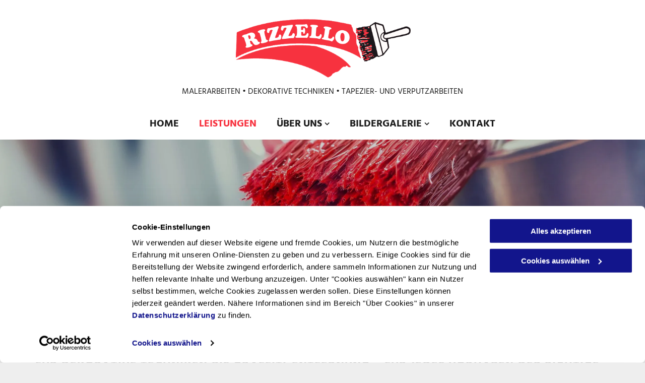

--- FILE ---
content_type: text/html;charset=utf-8
request_url: https://www.rizzello-maler.ch/leistungen-malerarbeiten-verputz
body_size: 17635
content:
<!doctype html >
<html xmlns="http://www.w3.org/1999/xhtml" lang="de"
      class="">
<head>
    <meta charset="utf-8">
    




































<script type="text/javascript">
    window._currentDevice = 'desktop';
    window.Parameters = window.Parameters || {
        HomeUrl: 'https://www.rizzello-maler.ch/',
        AccountUUID: 'a1a63c7eab9e45a084018b1f9899c82f',
        SystemID: 'EU_PRODUCTION',
        SiteAlias: '5dc2cb9a22154006bd293a5de076c032',
        SiteType: atob('RFVEQU9ORQ=='),
        PublicationDate: 'Wed Aug 30 05:53:45 UTC 2023',
        ExternalUid: '200566210',
        IsSiteMultilingual: false,
        InitialPostAlias: '',
        InitialPostPageUuid: '',
        InitialDynamicItem: '',
        DynamicPageInfo: {
            isDynamicPage: false,
            base64JsonRowData: 'null',
        },
        InitialPageAlias: 'leistungen-malerarbeiten-verputz',
        InitialPageUuid: '726fa87602304209b0ba07254b54d977',
        InitialPageId: '28514838',
        InitialEncodedPageAlias: 'bGVpc3R1bmdlbi1tYWxlcmFyYmVpdGVuLXZlcnB1dHo=',
        InitialHeaderUuid: '980c96e03e2f4a56a3ca5871421e63bd',
        CurrentPageUrl: '',
        IsCurrentHomePage: false,
        AllowAjax: false,
        AfterAjaxCommand: null,
        HomeLinkText: 'Back To Home',
        UseGalleryModule: false,
        CurrentThemeName: 'Layout Theme',
        ThemeVersion: '10320',
        DefaultPageAlias: '',
        RemoveDID: true,
        WidgetStyleID: null,
        IsHeaderFixed: false,
        IsHeaderSkinny: false,
        IsBfs: true,
        StorePageAlias: 'null',
        StorePagesUrls: 'e30=',
        IsNewStore: 'false',
        StorePath: '',
        StoreId: 'null',
        StoreVersion: 0,
        StoreBaseUrl: '',
        StoreCleanUrl: true,
        StoreDisableScrolling: true,
        IsStoreSuspended: false,
        HasCustomDomain: true,
        SimpleSite: false,
        showCookieNotification: false,
        cookiesNotificationMarkup: 'null',
        translatedPageUrl: '',
        isFastMigrationSite: false,
        sidebarPosition: 'NA',
        currentLanguage: 'de',
        currentLocale: 'de',
        NavItems: '{}',
        errors: {
            general: 'There was an error connecting to the page.<br/> Make sure you are not offline.',
            password: 'Incorrect name/password combination',
            tryAgain: 'Try again'
        },
        NavigationAreaParams: {
            ShowBackToHomeOnInnerPages: true,
            NavbarSize: -1,
            NavbarLiveHomePage: 'https://www.rizzello-maler.ch/',
            BlockContainerSelector: '.dmBody',
            NavbarSelector: '#dmNav:has(a)',
            SubNavbarSelector: '#subnav_main'
        },
        hasCustomCode: true,
        planID: '1710',
        customTemplateId: 'null',
        siteTemplateId: 'null',
        productId: 'DM_DIRECT',
        disableTracking: false,
        pageType: 'FROM_SCRATCH',
        isRuntimeServer: true,
        isInEditor: false,
        hasNativeStore: false,
        defaultLang: 'de',
        hamburgerMigration: null,
        isFlexSite: false
    };

    window.Parameters.LayoutID = {};
    window.Parameters.LayoutID[window._currentDevice] = 6;
    window.Parameters.LayoutVariationID = {};
    window.Parameters.LayoutVariationID[window._currentDevice] = 5;
</script>





















<!-- Injecting site-wide to the head -->




<!-- End Injecting site-wide to the head -->

<!-- Inject secured cdn script -->


<!-- ========= Meta Tags ========= -->
<!-- PWA settings -->
<script>
    function toHash(str) {
        var hash = 5381, i = str.length;
        while (i) {
            hash = hash * 33 ^ str.charCodeAt(--i)
        }
        return hash >>> 0
    }
</script>
<script>
    (function (global) {
    //const cacheKey = global.cacheKey;
    const isOffline = 'onLine' in navigator && navigator.onLine === false;
    const hasServiceWorkerSupport = 'serviceWorker' in navigator;
    if (isOffline) {
        console.log('offline mode');
    }
    if (!hasServiceWorkerSupport) {
        console.log('service worker is not supported');
    }
    if (hasServiceWorkerSupport && !isOffline) {
        window.addEventListener('load', function () {
            const serviceWorkerPath = '/runtime-service-worker.js?v=3';
            navigator.serviceWorker
                .register(serviceWorkerPath, { scope: './' })
                .then(
                    function (registration) {
                        // Registration was successful
                        console.log(
                            'ServiceWorker registration successful with scope: ',
                            registration.scope
                        );
                    },
                    function (err) {
                        // registration failed :(
                        console.log('ServiceWorker registration failed: ', err);
                    }
                )
                .catch(function (err) {
                    console.log(err);
                });
        });

        // helper function to refresh the page
        var refreshPage = (function () {
            var refreshing;
            return function () {
                if (refreshing) return;
                // prevent multiple refreshes
                var refreshkey = 'refreshed' + location.href;
                var prevRefresh = localStorage.getItem(refreshkey);
                if (prevRefresh) {
                    localStorage.removeItem(refreshkey);
                    if (Date.now() - prevRefresh < 30000) {
                        return; // dont go into a refresh loop
                    }
                }
                refreshing = true;
                localStorage.setItem(refreshkey, Date.now());
                console.log('refereshing page');
                window.location.reload();
            };
        })();

        function messageServiceWorker(data) {
            return new Promise(function (resolve, reject) {
                if (navigator.serviceWorker.controller) {
                    var worker = navigator.serviceWorker.controller;
                    var messageChannel = new MessageChannel();
                    messageChannel.port1.onmessage = replyHandler;
                    worker.postMessage(data, [messageChannel.port2]);
                    function replyHandler(event) {
                        resolve(event.data);
                    }
                } else {
                    resolve();
                }
            });
        }
    }
})(window);
</script>
<!-- Add manifest -->
<!-- End PWA settings -->



<link rel="canonical" href="https://www.rizzello-maler.ch/leistungen-malerarbeiten-verputz">

<meta id="view" name="viewport" content="initial-scale=1, minimum-scale=1, maximum-scale=5, viewport-fit=cover">
<meta name="apple-mobile-web-app-capable" content="yes">

<!--Add favorites icons-->

<link rel="icon" type="image/x-icon" href="https://de.cdn-website.com/5dc2cb9a22154006bd293a5de076c032/site_favicon_16_1689072870751.ico"/>

<!-- End favorite icons -->
<link rel="preconnect" href="https://le-de.cdn-website.com/"/>



<!-- render the required CSS and JS in the head section -->
<script id='d-js-dmapi'>
    window.SystemID = 'EU_PRODUCTION';

    if (!window.dmAPI) {
        window.dmAPI = {
            registerExternalRuntimeComponent: function () {
            },
            getCurrentDeviceType: function () {
                return window._currentDevice;
            },
            runOnReady: (ns, fn) => {
                const safeFn = dmAPI.toSafeFn(fn);
                ns = ns || 'global_' + Math.random().toString(36).slice(2, 11);
                const eventName = 'afterAjax.' + ns;

                if (document.readyState === 'complete') {
                    $.DM.events.off(eventName).on(eventName, safeFn);
                    setTimeout(function () {
                        safeFn({
                            isAjax: false,
                        });
                    }, 0);
                } else {
                    window?.waitForDeferred?.('dmAjax', () => {
                        $.DM.events.off(eventName).on(eventName, safeFn);
                        safeFn({
                            isAjax: false,
                        });
                    });
                }
            },
            toSafeFn: (fn) => {
                if (fn?.safe) {
                    return fn;
                }
                const safeFn = function (...args) {
                    try {
                        return fn?.apply(null, args);
                    } catch (e) {
                        console.log('function failed ' + e.message);
                    }
                };
                safeFn.safe = true;
                return safeFn;
            }
        };
    }

    if (!window.requestIdleCallback) {
        window.requestIdleCallback = function (fn) {
            setTimeout(fn, 0);
        }
    }
</script>

<!-- loadCSS function header.jsp-->






<script id="d-js-load-css">
/**
 * There are a few <link> tags with CSS resource in them that are preloaded in the page
 * in each of those there is a "onload" handler which invokes the loadCSS callback
 * defined here.
 * We are monitoring 3 main CSS files - the runtime, the global and the page.
 * When each load we check to see if we can append them all in a batch. If threre
 * is no page css (which may happen on inner pages) then we do not wait for it
 */
(function () {
  let cssLinks = {};
  function loadCssLink(link) {
    link.onload = null;
    link.rel = "stylesheet";
    link.type = "text/css";
  }
  
    function checkCss() {
      const pageCssLink = document.querySelector("[id*='CssLink']");
      const widgetCssLink = document.querySelector("[id*='widgetCSS']");

        if (cssLinks && cssLinks.runtime && cssLinks.global && (!pageCssLink || cssLinks.page) && (!widgetCssLink || cssLinks.widget)) {
            const storedRuntimeCssLink = cssLinks.runtime;
            const storedPageCssLink = cssLinks.page;
            const storedGlobalCssLink = cssLinks.global;
            const storedWidgetCssLink = cssLinks.widget;

            storedGlobalCssLink.disabled = true;
            loadCssLink(storedGlobalCssLink);

            if (storedPageCssLink) {
                storedPageCssLink.disabled = true;
                loadCssLink(storedPageCssLink);
            }

            if(storedWidgetCssLink) {
                storedWidgetCssLink.disabled = true;
                loadCssLink(storedWidgetCssLink);
            }

            storedRuntimeCssLink.disabled = true;
            loadCssLink(storedRuntimeCssLink);

            requestAnimationFrame(() => {
                setTimeout(() => {
                    storedRuntimeCssLink.disabled = false;
                    storedGlobalCssLink.disabled = false;
                    if (storedPageCssLink) {
                      storedPageCssLink.disabled = false;
                    }
                    if (storedWidgetCssLink) {
                      storedWidgetCssLink.disabled = false;
                    }
                    // (SUP-4179) Clear the accumulated cssLinks only when we're
                    // sure that the document has finished loading and the document 
                    // has been parsed.
                    if(document.readyState === 'interactive') {
                      cssLinks = null;
                    }
                }, 0);
            });
        }
    }
  

  function loadCSS(link) {
    try {
      var urlParams = new URLSearchParams(window.location.search);
      var noCSS = !!urlParams.get("nocss");
      var cssTimeout = urlParams.get("cssTimeout") || 0;

      if (noCSS) {
        return;
      }
      if (link.href && link.href.includes("d-css-runtime")) {
        cssLinks.runtime = link;
        checkCss();
      } else if (link.id === "siteGlobalCss") {
        cssLinks.global = link;
        checkCss();
      } 
      
      else if (link.id && link.id.includes("CssLink")) {
        cssLinks.page = link;
        checkCss();
      } else if (link.id && link.id.includes("widgetCSS")) {
        cssLinks.widget = link;
        checkCss();
      }
      
      else {
        requestIdleCallback(function () {
          window.setTimeout(function () {
            loadCssLink(link);
          }, parseInt(cssTimeout, 10));
        });
      }
    } catch (e) {
      throw e
    }
  }
  window.loadCSS = window.loadCSS || loadCSS;
})();
</script>



<script data-role="deferred-init" type="text/javascript">
    /* usage: window.getDeferred(<deferred name>).resolve() or window.getDeferred(<deferred name>).promise.then(...)*/
    function Def() {
        this.promise = new Promise((function (a, b) {
            this.resolve = a, this.reject = b
        }).bind(this))
    }

    const defs = {};
    window.getDeferred = function (a) {
        return null == defs[a] && (defs[a] = new Def), defs[a]
    }
    window.waitForDeferred = function (b, a, c) {
        let d = window?.getDeferred?.(b);
        d
            ? d.promise.then(a)
            : c && ["complete", "interactive"].includes(document.readyState)
                ? setTimeout(a, 1)
                : c
                    ? document.addEventListener("DOMContentLoaded", a)
                    : console.error(`Deferred  does not exist`);
    };
</script>
<style id="forceCssIncludes">
    /* This file is auto-generated from a `scss` file with the same name */

.videobgwrapper{overflow:hidden;position:absolute;z-index:0;width:100%;height:100%;top:0;left:0;pointer-events:none;border-radius:inherit}.videobgframe{position:absolute;width:101%;height:100%;top:50%;left:50%;transform:translateY(-50%) translateX(-50%);object-fit:fill}#dm video.videobgframe{margin:0}@media (max-width:767px){.dmRoot .dmPhotoGallery.newPhotoGallery:not(.photo-gallery-done){min-height:80vh}}@media (min-width:1025px){.dmRoot .dmPhotoGallery.newPhotoGallery:not(.photo-gallery-done){min-height:45vh}}@media (min-width:768px) and (max-width:1024px){.responsiveTablet .dmPhotoGallery.newPhotoGallery:not(.photo-gallery-done){min-height:45vh}}#dm [data-show-on-page-only]{display:none!important}#dmRoot div.stickyHeaderFix div.site_content{margin-top:0!important}#dmRoot div.stickyHeaderFix div.hamburger-header-container{position:relative}
    

</style>
<style id="cssVariables" type="text/css">
    
</style>























<!-- Google Fonts Include -->













<!-- loadCSS function fonts.jsp-->



<link type="text/css" rel="stylesheet" href="https://de.cdn-website.com/fonts/css2?family=Roboto:ital,wght@0,100;0,300;0,400;0,500;0,700;0,900;1,100;1,300;1,400;1,500;1,700;1,900&family=Montserrat:ital,wght@0,100..900;1,100..900&family=Poppins:ital,wght@0,100;0,200;0,300;0,400;0,500;0,600;0,700;0,800;0,900;1,100;1,200;1,300;1,400;1,500;1,600;1,700;1,800;1,900&family=Hind:ital,wght@0,300;0,400;0,500;0,600;0,700&family=Neuton:ital,wght@0,200;0,300;0,400;0,700;0,800;1,400&amp;subset=latin-ext&amp;display=swap"  />





<!-- RT CSS Include d-css-runtime-desktop-one-package-structured-global-->
<link rel="stylesheet" type="text/css" href="https://static.cdn-website.com/mnlt/production/6081/_dm/s/rt/dist/css/d-css-runtime-desktop-one-package-structured-global.min.css" />

<!-- End of RT CSS Include -->

<link type="text/css" rel="stylesheet" href="https://de.cdn-website.com/WIDGET_CSS/1aee991aa773dfe8a0fdaf4e91191912.css" id="widgetCSS" />

<!-- Support `img` size attributes -->
<style>img[width][height] {
  height: auto;
}</style>

<!-- Support showing sticky element on page only -->
<style>
  body[data-page-alias="leistungen-malerarbeiten-verputz"] #dm [data-show-on-page-only="leistungen-malerarbeiten-verputz"] {
    display: block !important;
  }
</style>

<!-- This is populated in Ajax navigation -->
<style id="pageAdditionalWidgetsCss" type="text/css">
</style>




<!-- Site CSS -->
<link type="text/css" rel="stylesheet" href="https://de.cdn-website.com/5dc2cb9a22154006bd293a5de076c032/files/5dc2cb9a22154006bd293a5de076c032_1.min.css?v=38" id="siteGlobalCss" />



<style id="customWidgetStyle" type="text/css">
    
</style>
<style id="innerPagesStyle" type="text/css">
    
</style>


<style
        id="additionalGlobalCss" type="text/css"
>
</style>

<style id="pagestyle" type="text/css">
    *#dm *.dmBody a.span.textonly{
color:rgb(255,255,255) !important}
*#dm *.dmBody div.dmform-error{
font-style:normal !important}
*#dm *.dmBody div.dmforminput textarea{
font-style:italic !important}
*#dm *.dmBody div.dmforminput *.fileUploadLink{
font-style:italic !important}
*#dm *.dmBody div.checkboxwrapper span{
font-style:italic !important}
*#dm *.dmBody div.radiowrapper span{
font-style:italic !important}
*#dm *.dmBody div.u_1243667655{
background-repeat:no-repeat !important;
background-image:url(https://le-de.cdn-website.com/5dc2cb9a22154006bd293a5de076c032/dms3rep/multi/opt/AdobeStock_250818072.jpg_small-2880w.jpg) !important;
background-size:cover !important}
*#dm *.dmBody *.u_1243667655:before{
opacity:0.5 !important;
background-color:rgb(255,255,255) !important}
*#dm *.dmBody *.u_1243667655.before{
opacity:0.5 !important;
background-color:rgb(255,255,255) !important}
*#dm *.dmBody *.u_1243667655>.bgExtraLayerOverlay{
opacity:0.5 !important;
background-color:rgb(255,255,255) !important}
*#dm *.dmBody div.u_1243667655:before{
background-color:rgba(0,0,0,1) !important;
opacity:0.19 !important}
*#dm *.dmBody div.u_1243667655.before{
background-color:rgba(0,0,0,1) !important;
opacity:0.19 !important}
*#dm *.dmBody div.u_1243667655>.bgExtraLayerOverlay{
background-color:rgba(0,0,0,1) !important;
opacity:0.19 !important}
*#dm *.dmBody div.u_1268258196{
border-top-color:rgba(204,204,204,1) !important;
border-top-width:1px !important;
border-top-style:solid !important}
</style>

<style id="pagestyleDevice" type="text/css">
    *#dm *.d-page-1716942098 DIV.dmInner
{
	background-repeat:no-repeat !important;
	background-size:cover !important;
	background-attachment:fixed !important;
	background-position:50% 50% !important;
}
*#dm *.d-page-1716942098 DIV#dmSlideRightNavRight
{
	background-repeat:no-repeat !important;
	background-image:none !important;
	background-size:cover !important;
	background-attachment:fixed !important;
	background-position:50% 50% !important;
}
*#dm *.dmBody div.u_1248987148
{
	margin-left:0 !important;
	padding-top:0 !important;
	padding-left:15px !important;
	padding-bottom:0 !important;
	margin-top:0 !important;
	margin-bottom:0 !important;
	margin-right:0 !important;
	padding-right:15px !important;
}
*#dm *.dmBody div.u_1631479407
{
	margin-left:0 !important;
	padding-top:0 !important;
	padding-left:15px !important;
	padding-bottom:0 !important;
	margin-top:0 !important;
	margin-bottom:0 !important;
	margin-right:0 !important;
	padding-right:15px !important;
}
*#dm *.dmBody div.u_1646160086
{
	margin-left:0 !important;
	padding-top:0 !important;
	padding-left:15px !important;
	padding-bottom:0 !important;
	margin-top:0 !important;
	margin-bottom:0 !important;
	margin-right:0 !important;
	padding-right:15px !important;
}
*#dm *.dmBody div.u_1979745491
{
	height:5px !important;
}
*#dm *.dmBody div.u_1239146517
{
	height:5px !important;
}
*#dm *.dmBody div.u_1320675527
{
	margin-left:0 !important;
	padding-top:0 !important;
	padding-left:0 !important;
	padding-bottom:0 !important;
	margin-top:0 !important;
	margin-bottom:40px !important;
	margin-right:0 !important;
	padding-right:0 !important;
	float:none !important;
	top:0 !important;
	left:0 !important;
	width:calc(100% - 0px) !important;
	position:relative !important;
	height:auto !important;
	max-width:100% !important;
	min-width:25px !important;
}
*#dm *.dmBody div.u_1152338834
{
	margin-left:0 !important;
	padding-top:0 !important;
	padding-left:15px !important;
	padding-bottom:0 !important;
	margin-top:0 !important;
	margin-bottom:0 !important;
	margin-right:0 !important;
	padding-right:15px !important;
}
*#dm *.dmBody div.u_1115649623
{
	margin-left:0 !important;
	padding-top:0 !important;
	padding-left:0 !important;
	padding-bottom:0 !important;
	margin-top:0 !important;
	margin-bottom:20px !important;
	margin-right:0 !important;
	padding-right:0 !important;
}
*#dm *.dmBody div.u_1806278506
{
	margin-left:0 !important;
	padding-top:0 !important;
	padding-left:0 !important;
	padding-bottom:0 !important;
	margin-top:0 !important;
	margin-bottom:5px !important;
	margin-right:0 !important;
	padding-right:0 !important;
}
*#dm *.dmBody div.u_1268258196
{
	margin-left:0 !important;
	padding-top:60px !important;
	padding-left:30px !important;
	padding-bottom:20px !important;
	margin-top:0 !important;
	margin-bottom:0 !important;
	margin-right:0 !important;
	padding-right:30px !important;
	width:auto !important;
}
*#dm *.dmBody div.u_1195809366
{
	margin-left:0 !important;
	padding-top:0 !important;
	padding-left:0 !important;
	padding-bottom:0 !important;
	margin-top:0 !important;
	margin-bottom:16px !important;
	margin-right:0 !important;
	padding-right:0 !important;
}
*#dm *.dmBody div.u_1061641070
{
	margin-left:0 !important;
	padding-top:0 !important;
	padding-left:0 !important;
	padding-bottom:0 !important;
	margin-top:0 !important;
	margin-bottom:40px !important;
	margin-right:0 !important;
	padding-right:0 !important;
}
*#dm *.dmBody div.u_1958299347
{
	margin-left:0 !important;
	padding-top:0 !important;
	padding-left:0 !important;
	padding-bottom:0 !important;
	margin-top:0 !important;
	margin-bottom:40px !important;
	margin-right:0 !important;
	padding-right:0 !important;
}
*#dm *.dmBody a.u_1858100464
{
	width:132px !important;
	height:47px !important;
	margin-left:0 !important;
	padding-top:0 !important;
	padding-left:0 !important;
	padding-bottom:0 !important;
	margin-top:0 !important;
	margin-bottom:40px !important;
	margin-right:0 !important;
	padding-right:0 !important;
}
*#dm *.dmBody div.u_1243667655
{
	margin-left:0 !important;
	padding-left:30px !important;
	margin-top:0 !important;
	margin-bottom:0 !important;
	padding-right:30px !important;
	margin-right:0 !important;
	float:none !important;
	top:0 !important;
	left:0 !important;
	width:auto !important;
	position:relative !important;
	height:auto !important;
	max-width:none !important;
	min-width:0 !important;
	text-align:center !important;
	padding-top:140px !important;
	padding-bottom:100px !important;
	background-position:0% 100% !important;
	background-repeat:no-repeat !important;
	background-size:cover !important;
	background-attachment:fixed !important;
}

</style>

<!-- Flex Sections CSS -->







<style id="globalFontSizeStyle" type="text/css">
    .font-size-16, .size-16, .size-16 > font { font-size: 16px !important; }.font-size-26, .size-26, .size-26 > font { font-size: 26px !important; }.font-size-14, .size-14, .size-14 > font { font-size: 14px !important; }
</style>
<style id="pageFontSizeStyle" type="text/css">
</style>




<style id="hideAnimFix">
  .dmDesktopBody:not(.editGrid) [data-anim-desktop]:not([data-anim-desktop='none']), .dmDesktopBody:not(.editGrid) [data-anim-extended] {
    visibility: hidden;
  }

  .dmDesktopBody:not(.editGrid) .dmNewParagraph[data-anim-desktop]:not([data-anim-desktop='none']), .dmDesktopBody:not(.editGrid) .dmNewParagraph[data-anim-extended] {
    visibility: hidden !important;
  }


  #dmRoot:not(.editGrid) .flex-element [data-anim-extended] {
    visibility: hidden;
  }

</style>




<style id="fontFallbacks">
    @font-face {
  font-family: "Roboto Fallback";
  src: local('Arial');
  ascent-override: 92.6709%;
  descent-override: 24.3871%;
  size-adjust: 100.1106%;
  line-gap-override: 0%;
 }@font-face {
  font-family: "Montserrat Fallback";
  src: local('Arial');
  ascent-override: 84.9466%;
  descent-override: 22.0264%;
  size-adjust: 113.954%;
  line-gap-override: 0%;
 }@font-face {
  font-family: "Poppins Fallback";
  src: local('Arial');
  ascent-override: 92.326%;
  descent-override: 30.7753%;
  line-gap-override: 8.793%;
  size-adjust: 113.7274%;
}@font-face {
  font-family: "Hind Fallback";
  src: local('Arial');
  ascent-override: 108.2985%;
  descent-override: 56.0483%;
  size-adjust: 97.4159%;
  line-gap-override: 0%;
 }@font-face {
  font-family: "Neuton Fallback";
  src: local('Arial');
  ascent-override: 124.7787%;
  descent-override: 28.7358%;
  size-adjust: 82.4115%;
  line-gap-override: 0%;
 }@font-face {
  font-family: "Helvetica Fallback";
  src: local('Arial');
  ascent-override: 77.002%;
  descent-override: 22.998%;
  line-gap-override: 0%;
 }
</style>


<!-- End render the required css and JS in the head section -->








<meta property="og:type" content="website">
<meta property="og:url" content="https://www.rizzello-maler.ch/leistungen-malerarbeiten-verputz">

  <title>
    Malergeschäft Leistungen - Zürich - Rizzello Maler GmbH
  </title>
  <meta name="description" content="Die Firma Rizzello Maler GmbH in Zürich bietet von Malerarbeiten, Lasuren und Parkplatzmarkierungen über Schimmelpilz-Sanierungen und vieles mehr."/>

  <meta name="twitter:card" content="summary"/>
  <meta name="twitter:title" content="Malergeschäft Leistungen - Zürich - Rizzello Maler GmbH"/>
  <meta name="twitter:description" content="Die Firma Rizzello Maler GmbH in Zürich bietet von Malerarbeiten, Lasuren und Parkplatzmarkierungen über Schimmelpilz-Sanierungen und vieles mehr."/>
  <meta property="og:description" content="Die Firma Rizzello Maler GmbH in Zürich bietet von Malerarbeiten, Lasuren und Parkplatzmarkierungen über Schimmelpilz-Sanierungen und vieles mehr."/>
  <meta property="og:title" content="Malergeschäft Leistungen - Zürich - Rizzello Maler GmbH"/>




<!-- SYS- RVVfUFJPRFVDVElPTg== -->
</head>





















<body id="dmRoot" data-page-alias="leistungen-malerarbeiten-verputz"  class="dmRoot dmDesktopBody fix-mobile-scrolling addCanvasBorder dmResellerSite dmLargeBody "
      style="padding:0;margin:0;"
      
    >
















<!-- ========= Site Content ========= -->
<div id="dm" class='dmwr'>
    
    <div class="dm_wrapper standard-var5 widgetStyle-3 standard">
         <div dmwrapped="true" id="1901957768" class="dm-home-page" themewaschanged="true"> <div dmtemplateid="StandardLayoutMultiD" class="standardHeaderLayout dm-bfs dm-layout-sec hasAnimations rows-1200 hide-back-to-top hamburger-reverse dmPageBody d-page-1716942098 inputs-css-clean dmFreeHeader" id="dm-outer-wrapper" data-page-class="1716942098" data-soch="true" data-background-parallax-selector=".dmHomeSection1, .dmSectionParallex"> <div id="dmStyle_outerContainer" class="dmOuter"> <div id="dmStyle_innerContainer" class="dmInner"> <div class="dmLayoutWrapper standard-var dmStandardDesktop"> <div> <div id="iscrollBody"> <div id="site_content"> <div class="dmHeaderContainer fHeader d-header-wrapper"> <div id="hcontainer" class="u_hcontainer dmHeader p_hfcontainer" freeheader="true" headerlayout="b58ba5b5703b4cd7b5f5f7951565dc87===horizontal-layout-5" layout="78f5c343822e4eb3aac27f4ad5d13812===header"> <div dm:templateorder="85" class="dmHeaderResp dmHeaderStack noSwitch" id="1709005236"> <div class="dmRespRow dmDefaultListContentRow u_1861705244" style="text-align:center" id="1861705244"> <div class="dmRespColsWrapper" id="1914255413"> <div class="u_1677919435 small-12 dmRespCol medium-12 large-12" id="1677919435"> <div class="u_1011018909 imageWidget align-center" data-widget-type="image" id="1011018909" data-element-type="image"> <a href="/" id="1550929058"><img src="https://le-de.cdn-website.com/5dc2cb9a22154006bd293a5de076c032/dms3rep/multi/opt/2020-01-06_13-25-27-1920w.png" id="1456770677" class="" data-dm-image-path="https://de.cdn-website.com/5dc2cb9a22154006bd293a5de076c032/dms3rep/multi/2020-01-06_13-25-27.png" width="513" height="186" alt="malergeschäft - rizzello maler gmbh - zürich" onerror="handleImageLoadError(this)"/></a> 
</div> 
 <div class="dmNewParagraph u_1316328289" data-element-type="paragraph" data-version="5" id="1316328289"><p class="text-align-center m-size-13 size-16"><span class="m-font-size-13 font-size-16" style="text-transform:uppercase;font-weight:400;display:unset;font-family:Hind, 'Hind Fallback';">MALERARBEITEN &bull; DEKORATIVE TECHNIKEN &bull; TAPEZIER- UND VERPUTZARBEITEN</span></p></div> 
 <nav class="u_1112353738 effect-text-color main-navigation unifiednav dmLinksMenu" role="navigation" layout-main="horizontal_nav_layout_2" layout-sub="submenu_horizontal_2" data-show-vertical-sub-items="HOVER" id="1112353738" dmle_extension="onelinksmenu" data-element-type="onelinksmenu" wr="true" icon="true" surround="true" adwords="" navigation-id="unifiedNav"> <ul role="menubar" class="unifiednav__container  " data-auto="navigation-pages"> <li role="menuitem" class=" unifiednav__item-wrap " data-auto="more-pages" data-depth="0"> <a href="/" class="unifiednav__item  dmUDNavigationItem_00  " target="" data-target-page-alias=""> <span class="nav-item-text " data-link-text="
         HOME
        " data-auto="page-text-style">HOME<span class="icon icon-angle-down"></span> 
</span> 
</a> 
</li> 
 <li role="menuitem" class=" unifiednav__item-wrap " data-auto="more-pages" data-depth="0"> <a href="/leistungen-malerarbeiten-verputz" class="unifiednav__item  dmNavItemSelected  dmUDNavigationItem_010101287141  " target="" data-target-page-alias="" aria-current="page" data-auto="selected-page"> <span class="nav-item-text " data-link-text="
         LEISTUNGEN
        " data-auto="page-text-style">LEISTUNGEN<span class="icon icon-angle-down"></span> 
</span> 
</a> 
</li> 
 <li role="menuitem" aria-haspopup="true" data-sub-nav-menu="true" class=" unifiednav__item-wrap " data-auto="more-pages" data-depth="0"> <a href="#" class="unifiednav__item  dmUDNavigationItem_010101935158  unifiednav__item_has-sub-nav" target="" data-target-page-alias=""> <span class="nav-item-text " data-link-text="
         ÜBER UNS
        " data-auto="page-text-style">&Uuml;BER UNS<span class="icon icon-angle-down"></span> 
</span> 
</a> 
 <ul role="menu" aria-expanded="false" class="unifiednav__container unifiednav__container_sub-nav" data-depth="0" data-auto="sub-pages"> <li role="menuitem" class=" unifiednav__item-wrap " data-auto="more-pages" data-depth="1"> <a href="/ueber-uns/portrait-malergeschaeft" class="unifiednav__item  dmUDNavigationItem_010101455629  " target="" data-target-page-alias=""> <span class="nav-item-text " data-link-text="
           PORTRAIT
          " data-auto="page-text-style">PORTRAIT<span class="icon icon-angle-right"></span> 
</span> 
</a> 
</li> 
 <li role="menuitem" class=" unifiednav__item-wrap " data-auto="more-pages" data-depth="1"> <a href="/ueber-uns/geschichte-malergeschaeft" class="unifiednav__item  dmUDNavigationItem_010101704591  " target="" data-target-page-alias=""> <span class="nav-item-text " data-link-text="
           GESCHICHTE
          " data-auto="page-text-style">GESCHICHTE<span class="icon icon-angle-right"></span> 
</span> 
</a> 
</li> 
 <li role="menuitem" class=" unifiednav__item-wrap " data-auto="more-pages" data-depth="1"> <a href="/ueber-uns/referenzen-malergeschaeft" class="unifiednav__item  dmUDNavigationItem_010101484130  " target="" data-target-page-alias=""> <span class="nav-item-text " data-link-text="
           REFERENZEN
          " data-auto="page-text-style">REFERENZEN<span class="icon icon-angle-right"></span> 
</span> 
</a> 
</li> 
</ul> 
</li> 
 <li role="menuitem" aria-haspopup="true" data-sub-nav-menu="true" class=" unifiednav__item-wrap " data-auto="more-pages" data-depth="0"> <a href="#" class="unifiednav__item  dmUDNavigationItem_010101774585  unifiednav__item_has-sub-nav" target="" data-target-page-alias=""> <span class="nav-item-text " data-link-text="
         BILDERGALERIE
        " data-auto="page-text-style">BILDERGALERIE<span class="icon icon-angle-down"></span> 
</span> 
</a> 
 <ul role="menu" aria-expanded="false" class="unifiednav__container unifiednav__container_sub-nav" data-depth="0" data-auto="sub-pages"> <li role="menuitem" class=" unifiednav__item-wrap " data-auto="more-pages" data-depth="1"> <a href="/bildergalerie/innenarbeiten-maler" class="unifiednav__item  dmUDNavigationItem_010101817291  " target="" data-target-page-alias=""> <span class="nav-item-text " data-link-text="
           INNENARBEITEN
          " data-auto="page-text-style">INNENARBEITEN<span class="icon icon-angle-right"></span> 
</span> 
</a> 
</li> 
 <li role="menuitem" class=" unifiednav__item-wrap " data-auto="more-pages" data-depth="1"> <a href="/bildergalerie/aussenarbeiten-maler-fassaden" class="unifiednav__item  dmUDNavigationItem_010101810305  " target="" data-target-page-alias=""> <span class="nav-item-text " data-link-text="
           AUSSENARBEITEN
          " data-auto="page-text-style">AUSSENARBEITEN<span class="icon icon-angle-right"></span> 
</span> 
</a> 
</li> 
 <li role="menuitem" class=" unifiednav__item-wrap " data-auto="more-pages" data-depth="1"> <a href="/bildergalerie/dekorative-arbeiten" class="unifiednav__item  dmUDNavigationItem_010101366728  " target="" data-target-page-alias=""> <span class="nav-item-text " data-link-text="
           DEKORATIVE ARBEITEN
          " data-auto="page-text-style">DEKORATIVE ARBEITEN<span class="icon icon-angle-right"></span> 
</span> 
</a> 
</li> 
</ul> 
</li> 
 <li role="menuitem" class=" unifiednav__item-wrap " data-auto="more-pages" data-depth="0"> <a href="/kontakt-maler-zuerich" class="unifiednav__item  dmUDNavigationItem_010101702472  " target="" data-target-page-alias=""> <span class="nav-item-text " data-link-text="
         KONTAKT
        " data-auto="page-text-style">KONTAKT<span class="icon icon-angle-down"></span> 
</span> 
</a> 
</li> 
</ul> 
</nav> 
</div> 
</div> 
</div> 
</div> 
</div> 
</div> 
 <div class="dmRespRow dmRespRowStable dmRespRowNoPadding dmPageTitleRow "> <div class="dmRespColsWrapper"> <div class="large-12 dmRespCol"> <div id="innerBar" class="innerBar lineInnerBar dmDisplay_None"> <div class="titleLine display_None"><hr/></div> 
<!-- Page title is hidden in css for new responsive sites. It is left here only so we don't break old sites. Don't copy it to new layouts --> <div id="pageTitleText"> <div class="innerPageTitle">LEISTUNGEN</div> 
</div> 
 <div class="titleLine display_None"><hr/></div> 
</div> 
</div> 
</div> 
</div> 
 <div dmwrapped="true" id="dmFirstContainer" class="dmBody u_dmStyle_template_leistungen-malerarbeiten-verputz dm-home-page" themewaschanged="true"> <div id="allWrapper" class="allWrapper"><!-- navigation placeholders --> <div id="dm_content" class="dmContent" role="main"> <div dm:templateorder="170" class="dmHomeRespTmpl mainBorder dmRespRowsWrapper dmFullRowRespTmpl" id="1716942098"> <div class="u_1243667655 dmRespRow hasBackgroundOverlay" style="text-align: center;" id="1243667655"> <div class="dmRespColsWrapper" id="1173148036"> <div class="u_1248987148 dmRespCol small-12 large-1 medium-1" id="1248987148"> <div data-element-type="spacer" class="dmSpacer u_1979745491" id="1979745491"></div> 
</div> 
 <div class="u_1631479407 dmRespCol small-12 large-16 medium-16 large-10 medium-10" id="1631479407"> <div class="dmNewParagraph u_1806278506" data-element-type="paragraph" data-version="5" id="1806278506"> <h1 class="text-align-center m-size-35" style="letter-spacing: 0.03em; line-height: 1.1em;"><span class="m-font-size-35" m-font-size-set="true" style="font-weight: 800; display: unset;">LEISTUNGEN</span><span style="display: initial;"><br/></span></h1> 
</div> 
 <div class="u_1320675527 dmNewParagraph" data-element-type="paragraph" data-version="5" id="1320675527"> <h2 class="text-align-center size-26 m-size-20"><span class="font-size-26 m-font-size-20" style="color:rgb(255, 255, 255);font-weight:300;display:unset;font-family:Hind, 'Hind Fallback';" m-font-size-set="true">RIZZELLO MALER GMBH</span></h2> 
</div> 
</div> 
 <div class="u_1646160086 dmRespCol small-12 large-1 medium-1" id="1646160086"> <div data-element-type="spacer" class="dmSpacer u_1239146517" id="1239146517"></div> 
</div> 
</div> 
</div> 
 <div class="dmRespRow u_1268258196" id="1268258196"> <div class="dmRespColsWrapper" id="1651818330"> <div class="dmRespCol large-12 medium-12 small-12 u_1152338834" id="1152338834"> <div class="dmNewParagraph u_1115649623" data-element-type="paragraph" data-version="5" id="1115649623"> <h2 style="line-height: 1.2em; letter-spacing: 0.05em;" class="m-size-19"><span m-font-size-set="true" style="font-weight: 800; display: unset;" class="m-font-size-19">F&Uuml;R DEKORATIVE TECHNIKEN BIS GRAFFITI-ENTFERNUNG &ndash; F&Uuml;R JEDES VORHABEN DER RICHTIGE PARTNER: RIZZELLO MALER GMBH</span><span style="display: initial;"><br/></span></h2> 
</div> 
 <div class="dmNewParagraph u_1195809366" data-element-type="paragraph" data-version="5" id="1195809366"><p class="m-size-16" style="line-height: 1.6em;"><span class="m-font-size-16" m-font-size-set="true" style="display: initial;">Sie m&ouml;chten ein bestehendes Objekt ver&auml;ndern, sanieren oder umbauen oder Sie planen einen Neubau und brauchen einen kompetenten Partner f&uuml;r Ihr Projekt? Gern beraten wir Sie umfassend und individuell und finden eine massgeschneiderte L&ouml;sung f&uuml;r Sie.</span></p><p style="line-height: 0.5;"><span style="display: initial;"><br/></span></p><p class="m-size-16" style="line-height: 1.6em;"><span class="m-font-size-16" m-font-size-set="true" style="display: initial;">Malerarbeiten, Lasuren, Parkplatzmarkierungen und Schimmelpilz-Sanierungen sind nur ein kleiner Ausschnitt unseres Dienstleistungsangebots. Eine umfassende Auflistung unserer Leistungen von A bis Z finden Sie hier:</span></p></div> 
 <div class="dmNewParagraph u_1061641070" data-element-type="paragraph" data-version="5" id="1061641070"> <ul class="defaultList"><li style="line-height: 1.6em;" class="m-size-16"><span style="display: unset;" m-font-size-set="true" class="m-font-size-16">Anti-Graffiti-Schutzbeschichtung</span></li><li style="line-height: 1.6em;" class="m-size-16"><span style="display: unset;" m-font-size-set="true" class="m-font-size-16">Arbeiten mit Hebeb&uuml;hne</span></li><li style="line-height: 1.6em;" class="m-size-16"><span style="display: unset;" m-font-size-set="true" class="m-font-size-16">Beton- &amp; Korrosionsschutz</span></li><li style="line-height: 1.6em;" class="m-size-16"><span style="display: unset;" m-font-size-set="true" class="m-font-size-16">Dekorative Spachteltechniken</span></li><li style="line-height: 1.6em;" class="m-size-16"><span style="display: unset;" m-font-size-set="true" class="m-font-size-16">Diverse Pinseltechniken</span></li><li style="line-height: 1.6em;" class="m-size-16"><span style="display: unset;" m-font-size-set="true" class="m-font-size-16">Denkmalpflege</span></li><li style="line-height: 1.6em;" class="m-size-16"><span style="display: unset;" m-font-size-set="true" class="m-font-size-16">Farbgestaltung von Innenr&auml;umen und Fassaden</span></li><li style="line-height: 1.6em;" class="m-size-16"><span style="display: unset;" m-font-size-set="true" class="m-font-size-16">Fassadenreinigung mit Hochdruck</span></li><li style="line-height: 1.6em;" class="m-size-16"><span style="display: unset;" m-font-size-set="true" class="m-font-size-16">Graffiti-Entfernung</span></li><li style="line-height: 1.6em;" class="m-size-16"><span style="display: unset;" m-font-size-set="true" class="m-font-size-16">Holzschutz im Innen und Aussenbereich</span></li><li style="line-height: 1.6em;" class="m-size-16"><span style="display: unset;" m-font-size-set="true" class="m-font-size-16">Lasuren</span></li><li style="line-height: 1.6em;" class="m-size-16"><span style="display: unset;" m-font-size-set="true" class="m-font-size-16">Malerarbeiten im Innen und Aussenbereich</span></li><li style="line-height: 1.6em;" class="m-size-16"><span style="display: unset;" m-font-size-set="true" class="m-font-size-16">Parkplatzmarkierungen</span></li><li style="line-height: 1.6em;" class="m-size-16"><span style="display: unset;" m-font-size-set="true" class="m-font-size-16">Renovationsarbeiten</span></li><li style="line-height: 1.6em;" class="m-size-16"><span style="display: unset;" m-font-size-set="true" class="m-font-size-16">Reparaturen im Innen und Aussenbereich</span></li><li style="line-height: 1.6em;" class="m-size-16"><span style="display: unset;" m-font-size-set="true" class="m-font-size-16">Resistente Bodenbeschichtungen f&uuml;r Industrier&auml;ume und Warenh&auml;user</span></li><li style="line-height: 1.6em;" class="m-size-16"><span style="display: unset;" m-font-size-set="true" class="m-font-size-16">Risssanierungen im Innen- und Aussenbereich</span></li><li style="line-height: 1.6em;" class="m-size-16"><span style="display: unset;" m-font-size-set="true" class="m-font-size-16">Rosetten</span></li><li style="line-height: 1.6em;" class="m-size-16"><span style="display: unset;" m-font-size-set="true" class="m-font-size-16">Sanierungen im Innen und Aussenbereich</span></li><li style="line-height: 1.6em;" class="m-size-16"><span style="display: unset;" m-font-size-set="true" class="m-font-size-16">Schimmelpilz-Sanierungen</span></li><li style="line-height: 1.6em;" class="m-size-16"><span style="display: unset;" m-font-size-set="true" class="m-font-size-16">Stucco Veneziano</span></li><li style="line-height: 1.6em;" class="m-size-16"><span style="display: unset;" m-font-size-set="true" class="m-font-size-16">Stukkaturen</span></li><li style="line-height: 1.6em;" class="m-size-16"><span style="display: unset;" m-font-size-set="true" class="m-font-size-16">Tapezierarbeiten</span></li><li style="line-height: 1.6em;" class="m-size-16"><span style="display: unset;" m-font-size-set="true" class="m-font-size-16">Verputzarbeiten</span></li><li style="line-height: 1.6em;" class="m-size-16"><span style="display: unset;" m-font-size-set="true" class="m-font-size-16">Verschiedene Gipserarbeiten, kleine und grosse</span></li><li style="line-height: 1.6em;" class="m-size-16"><span style="display: unset;" m-font-size-set="true" class="m-font-size-16">Sowie viele weitere bauspezifische T&auml;tigkeiten und Durchf&uuml;hrungen von Gesamtumbauten</span></li></ul> 
</div> 
 <div class="dmNewParagraph u_1958299347" data-element-type="paragraph" data-version="5" id="1958299347"><p style="line-height: 1.6em;" class="m-size-16"><span style="display: unset;" m-font-size-set="true" class="m-font-size-16">Gern unterbreiten wir Ihnen ein Angebot. Melden Sie sich bei uns, wir freuen uns auf Ihren Anruf!</span></p></div> 
 <a data-display-type="block" class="align-center dmButtonLink dmWidget dmWwr default dmOnlyButton dmDefaultGradient u_1858100464" file="false" href="/kontakt-maler-zuerich" data-element-type="dButtonLinkId" id="1858100464"> <span class="iconBg" aria-hidden="true" id="1483088028"> <span class="icon hasFontIcon icon-star" id="1969514528"></span> 
</span> 
 <span class="text" id="1349828524">KONTAKT</span> 
</a> 
</div> 
</div> 
</div> 
</div> 
</div> 
</div> 
</div> 
 <div class="sticky-widgets-container-global" id="1137107964"> <div class="graphicWidget u_1256868770 scrolltotop sticky-desktop-position-bottom-right sticky-mobile-position-bottom-right" data-element-type="graphic" data-widget-type="graphic" id="1256868770" data-layout="graphic-style-2"> <a id="1397353780" class="" href="#dm" file="false"> <svg xmlns="http://www.w3.org/2000/svg" viewbox="0 0 70 70" id="1248729806" class="svg u_1248729806" data-hover-effect="opacity" data-icon-name="ar-arrow_drop_up"> <polygon points="17.4,45.7 15.1,43.3 35,24.3 54.9,43.3 52.6,45.7 35,28.8 "></polygon> 
</svg> 
</a> 
</div> 
</div> 
 <div class="dmFooterContainer"> <div id="fcontainer" class="u_fcontainer f_hcontainer dmFooter p_hfcontainer"> <div dm:templateorder="250" class="dmFooterResp generalFooter" id="1943048428"> <div class="dmRespRow u_1632155419" style="text-align: center;" id="1632155419"> <div class="dmRespColsWrapper" id="1253858808"> <div class="u_1063824722 dmRespCol small-12 large-3 medium-3" id="1063824722"> <div class="dmNewParagraph" data-element-type="paragraph" data-version="5" id="1720192257"><p class="m-size-14 size-14" style="line-height: 1.6em;"><span class="m-font-size-14 font-size-14" m-font-size-set="true" style="display: initial; font-weight: bold; color: rgb(255, 255, 255);">Adresse</span><span class="m-font-size-14 font-size-14" m-font-size-set="true" style="display: initial; color: rgb(255, 255, 255);"><br/></span><span class="m-font-size-14 font-size-14" m-font-size-set="true" style="color:rgb(255, 255, 255);font-weight:400;display:initial;font-family:Hind, 'Hind Fallback';">Rizzello Maler GmbH</span></p><p class="m-size-14 size-14" style="line-height: 1.6em;"><span class="m-font-size-14 font-size-14" m-font-size-set="true" style="color:rgb(255, 255, 255);font-weight:400;display:initial;font-family:Hind, 'Hind Fallback';">Zypressenstrasse 58</span></p><p class="m-size-14 size-14" style="line-height: 1.6em;"><span class="m-font-size-14 font-size-14" m-font-size-set="true" style="color:rgb(255, 255, 255);font-weight:400;display:initial;font-family:Hind, 'Hind Fallback';">8004 Z&uuml;rich</span></p></div> 
</div> 
 <div class="dmRespCol small-12 large-3 medium-3 u_1186885382" id="1186885382"> <div class="u_1434119107 dmNewParagraph" data-element-type="paragraph" data-version="5" id="1434119107"><p class="m-size-14 size-14" style="line-height: 1.6em;"><span class="m-font-size-14 font-size-14" m-font-size-set="true" style="display: initial; font-weight: bold; color: rgb(255, 255, 255);">Telefon</span><span class="m-font-size-14 font-size-14" m-font-size-set="true" style="display: initial; color: rgb(255, 255, 255);">&nbsp;</span><a href="tel:0442403040" target="_blank" class="m-font-size-14 font-size-14" m-font-size-set="true" style="display: initial; color: rgb(247, 50, 63);"><br/></a><a href="tel:+41 044 240 30 40" class="m-font-size-14 font-size-14" m-font-size-set="true" style="color:rgb(247, 50, 63);font-weight:400;display:initial;text-decoration:none;font-family:Hind, 'Hind Fallback';" runtime_url="tel:+41 044 240 30 40" type="call">044 240 30 40</a></p><p class="m-size-14 size-14" style="line-height: 1.6em;"><span class="m-font-size-14 font-size-14" m-font-size-set="true" style="display: initial; font-weight: bold; color: rgb(255, 255, 255);">Mobile</span></p><p class="m-size-14 size-14" style="line-height: 1.6em;"><a href="tel:0794167620" target="_blank" class="m-font-size-14 font-size-14" m-font-size-set="true" style="color:rgb(247, 50, 63);font-weight:400;display:initial;text-decoration:none;font-family:Hind, 'Hind Fallback';">079 416 76 20</a></p><p class="m-size-14 size-14" style="line-height: 1.6em;"><span class="m-font-size-14 font-size-14" m-font-size-set="true" style="display: initial; font-weight: bold; color: rgb(255, 255, 255);">Fax</span></p><p class="m-size-14 size-14" style="line-height: 1.6em;"><span class="m-font-size-14 font-size-14" m-font-size-set="true" style="color:rgb(255, 255, 255);font-weight:400;display:initial;font-family:Hind, 'Hind Fallback';">044 240 30 41</span><span class="m-font-size-14 font-size-14" m-font-size-set="true" style="display: initial; color: rgb(255, 255, 255);"><br/></span></p><p class="m-size-14 size-14" style="line-height: 1.6em;"><span class="m-font-size-14 font-size-14" m-font-size-set="true" style="display: initial; font-weight: bold; color: rgb(255, 255, 255);">E-Mail</span><span class="m-font-size-14 font-size-14" m-font-size-set="true" style="display: initial; color: rgb(255, 255, 255);">&nbsp;</span><a href="mailto:info@rizzello-maler.ch" target="_blank" class="m-font-size-14 font-size-14" m-font-size-set="true" style="display: initial; color: rgb(247, 50, 63);"><br/></a><a href="mailto:info@rizzello-maler.ch" target="_blank" class="m-font-size-14 font-size-14" m-font-size-set="true" style="color:rgb(247, 50, 63);font-weight:400;display:initial;text-decoration:none;font-family:Hind, 'Hind Fallback';">info@rizzello-maler.ch</a></p></div> 
</div> 
 <div class="dmRespCol small-12 large-3 medium-3 u_1868503275" id="1868503275"> <div class="u_1591251438 dmNewParagraph" data-element-type="paragraph" data-version="5" id="1591251438"><p class="m-size-14 size-14" style="line-height: 1.6em;"><span class="m-font-size-14 font-size-14" m-font-size-set="true" style="display: unset; font-weight: bold; color: rgb(255, 255, 255);">Rechtliches</span></p><p class="m-size-14 size-14" style="line-height: 1.6em;"><a href="/impressum" runtime_url="/impressum" type="page" class="m-font-size-14 font-size-14" m-font-size-set="true" style="color:rgb(247, 50, 63);font-weight:400;display:unset;text-decoration:none;font-family:Hind, 'Hind Fallback';">Impressum</a></p></div> 
</div> 
 <div class="dmRespCol large-3 medium-3 small-12 u_1064546137" id="1064546137"> <div data-element-type="spacer" class="dmSpacer u_1276793035" id="1276793035"></div> 
</div> 
</div> 
</div> 
 <div class="u_1503105716 dmRespRow" style="text-align: center;" id="1503105716" data-page-element-id="1075981132" data-page-element-type="section"> <div class="dmRespColsWrapper" id="1530932416"> <div class="dmRespCol small-12 medium-12 large-12 u_1194761434" id="1194761434"> <span id="1519080099"></span> 
 <div class="dmNewParagraph" data-element-type="paragraph" data-version="5" id="1134721812" style="transition: opacity 1s ease-in-out 0s;"><p><a href="/privacy" runtime_url="/privacy" type="page" style="font-weight: normal; text-decoration: none; display: initial; color: rgb(221, 221, 221);">Datenschutzerkl&auml;rung</a></p></div> 
</div> 
</div> 
</div> 
</div> 
 <div id="1236746004" dmle_extension="powered_by" data-element-type="powered_by" icon="true" surround="false"></div> 
</div> 
</div> 
</div> 
</div> 
</div> 
</div> 
</div> 
</div> 
</div> 
</div> 

    </div>
</div>
<!--  Add full CSS and Javascript before the close tag of the body if needed -->
<!-- ========= JS Section ========= -->
<script>
    var isWLR = true;

    window.customWidgetsFunctions = {};
    window.customWidgetsStrings = {};
    window.collections = {};
    window.currentLanguage = "GERMAN"
    window.isSitePreview = false;
</script>
<script type="text/javascript">

    var d_version = "production_6081";
    var build = "2026-01-08T13_51_36";
    window['v' + 'ersion'] = d_version;

    function buildEditorParent() {
        window.isMultiScreen = true;
        window.editorParent = {};
        window.previewParent = {};
        window.assetsCacheQueryParam = "?version=2026-01-08T13_51_36";
        try {
            var _p = window.parent;
            if (_p && _p.document && _p.$ && _p.$.dmfw) {
                window.editorParent = _p;
            } else if (_p.isSitePreview) {
                window.previewParent = _p;
            }
        } catch (e) {

        }
    }

    buildEditorParent();
</script>

<!-- Load jQuery -->
<script type="text/javascript" id='d-js-jquery'
        src="https://static.cdn-website.com/libs/jquery/jquery-3.7.0.min.js"></script>
<!-- End Load jQuery -->
<!-- Injecting site-wide before scripts -->
<script id="d-js-ecwid-cb-glue" data-swh-uuid="2397e3f053aa4bc58d07007a675cf0a0">

window.ec=window.ec||{},window.ec.config=ec.config||{},window.ec.config.tracking=ec.config.tracking||{},window.ec.config.tracking.ask_consent=!0;let _ecwidLoadedForCb=!1;function _acceptConsentForEcwid(e){e.preferences&&e.statistics&&!e.marketing?Ecwid.setTrackingConsent("ANALYTICS_ONLY"):!e.preferences||e.statistics||e.marketing?Ecwid.setTrackingConsent("ACCEPT"):Ecwid.setTrackingConsent("PERSONALIZATION_ONLY")}function _onEcwidLoadedCb(){Cookiebot&&Cookiebot.consented?"function"==typeof Ecwid.setTrackingConsent?_acceptConsentForEcwid(Cookiebot.consent):window.Ecwid.OnAPILoaded.add(function(){_acceptConsentForEcwid(Cookiebot.consent)}):Cookiebot&&Cookiebot.declined?Ecwid.setTrackingConsent("DECLINE"):_ecwidLoadedForCb=!0}window.addEventListener("message",e=>{"ecwid-script-loaded"===e.data.type&&_onEcwidLoadedCb()}),window.addEventListener("CookiebotOnAccept",async()=>{_ecwidLoadedForCb&&_acceptConsentForEcwid(Cookiebot.consent)},!1),window.addEventListener("CookiebotOnDecline",async()=>{_ecwidLoadedForCb&&Ecwid.setTrackingConsent("DECLINE")},!1);

</script>
<script id="CookiebotConfiguration" type="application/json" data-cookieconsent="ignore" data-swh-uuid="2397e3f053aa4bc58d07007a675cf0a0">

{"TagConfiguration":[{"id":"d-js-core","ignore":true},{"id":"d-js-params","ignore":true},{"id":"d-js-jquery","ignore":true},{"id":"d-js-load-css","ignore":true},{"id":"d-js-dmapi","ignore":true}]}

</script>
<script data-cookieconsent="ignore" data-swh-uuid="2397e3f053aa4bc58d07007a675cf0a0">

function _cbSetGtag(){dataLayer.push(arguments)}window.dataLayer=window.dataLayer||[],_cbSetGtag("consent","default",{"ad_personalization":"denied","ad_storage":"denied","ad_user_data":"denied","analytics_storage":"denied","functionality_storage":"denied","personalization_storage":"denied","security_storage":"granted","wait_for_update":500}),_cbSetGtag("set","ads_data_redaction",!0),_cbSetGtag("set","url_passthrough",!0)

</script>
<script id="Cookiebot" src="https://consent.cookiebot.com/uc.js" data-cbid="0a3a5f19-d829-473c-bb43-df2700a3e588" data-blockingmode="auto" type="text/javascript" data-swh-uuid="2397e3f053aa4bc58d07007a675cf0a0">
</script>
<!-- End Injecting site-wide to the head -->


<script>
    var _jquery = window.$;

    var jqueryAliases = ['$', 'jquery', 'jQuery'];

    jqueryAliases.forEach((alias) => {
        Object.defineProperty(window, alias, {
            get() {
                return _jquery;
            },
            set() {
                console.warn("Trying to over-write the global jquery object!");
            }
        });
    });
    window.jQuery.migrateMute = true;
</script>
<script>
    window.cookiesNotificationMarkupPreview = 'null';
</script>

<!-- HEAD RT JS Include -->
<script id='d-js-params'>
    window.INSITE = window.INSITE || {};
    window.INSITE.device = "desktop";

    window.rtCommonProps = {};
    rtCommonProps["rt.ajax.ajaxScriptsFix"] =true;
    rtCommonProps["rt.pushnotifs.sslframe.encoded"] = 'aHR0cHM6Ly97c3ViZG9tYWlufS5wdXNoLW5vdGlmcy5jb20=';
    rtCommonProps["runtimecollector.url"] = 'https://rtc.eu-multiscreensite.com';
    rtCommonProps["performance.tabletPreview.removeScroll"] = 'false';
    rtCommonProps["inlineEditGrid.snap"] =true;
    rtCommonProps["popup.insite.cookie.ttl"] = '0.5';
    rtCommonProps["rt.pushnotifs.force.button"] =true;
    rtCommonProps["common.mapbox.token"] = 'pk.eyJ1IjoiZGFubnliMTIzIiwiYSI6ImNqMGljZ256dzAwMDAycXBkdWxwbDgzeXYifQ.Ck5P-0NKPVKAZ6SH98gxxw';
    rtCommonProps["common.mapbox.js.override"] =false;
    rtCommonProps["common.here.appId"] = 'iYvDjIQ2quyEu0rg0hLo';
    rtCommonProps["common.here.appCode"] = '1hcIxLJcbybmtBYTD9Z1UA';
    rtCommonProps["isCoverage.test"] =false;
    rtCommonProps["ecommerce.ecwid.script"] = 'https://app.multiscreenstore.com/script.js';
    rtCommonProps["common.resources.dist.cdn"] =true;
    rtCommonProps["common.build.dist.folder"] = 'production/6081';
    rtCommonProps["common.resources.cdn.host"] = 'https://static.cdn-website.com';
    rtCommonProps["common.resources.folder"] = 'https://static.cdn-website.com/mnlt/production/6081';
    rtCommonProps["feature.flag.runtime.backgroundSlider.preload.slowly"] =true;
    rtCommonProps["feature.flag.runtime.newAnimation.enabled"] =true;
    rtCommonProps["feature.flag.runtime.newAnimation.jitAnimation.enabled"] =true;
    rtCommonProps["feature.flag.sites.google.analytics.gtag"] =true;
    rtCommonProps["feature.flag.runOnReadyNewTask"] =true;
    rtCommonProps["isAutomation.test"] =false;
    rtCommonProps["booking.cal.api.domain"] = 'api.cal.eu';

    
    rtCommonProps['common.mapsProvider'] = 'mapbox';
    
    rtCommonProps['common.mapsProvider.version'] = '0.52.0';
    rtCommonProps['common.geocodeProvider'] = 'mapbox';
    rtCommonProps['server.for.resources'] = '';
    rtCommonProps['feature.flag.lazy.widgets'] = true;
    rtCommonProps['feature.flag.single.wow'] = false;
    rtCommonProps['feature.flag.disallowPopupsInEditor'] = true;
    rtCommonProps['feature.flag.mark.anchors'] = true;
    rtCommonProps['captcha.public.key'] = '6LffcBsUAAAAAMU-MYacU-6QHY4iDtUEYv_Ppwlz';
    rtCommonProps['captcha.invisible.public.key'] = '6LeiWB8UAAAAAHYnVJM7_-7ap6bXCUNGiv7bBPME';
    rtCommonProps["images.sizes.small"] =160;
    rtCommonProps["images.sizes.mobile"] =640;
    rtCommonProps["images.sizes.tablet"] =1280;
    rtCommonProps["images.sizes.desktop"] =1920;
    rtCommonProps["modules.resources.cdn"] =true;
    rtCommonProps["import.images.storage.imageCDN"] = 'https://le-de.cdn-website.com/';
    rtCommonProps["feature.flag.runtime.inp.threshold"] =150;
    rtCommonProps["feature.flag.performance.logs"] =true;
    rtCommonProps["site.widget.form.captcha.type"] = 'g_recaptcha';
    rtCommonProps["friendly.captcha.site.key"] = 'FCMGSQG9GVNMFS8K';
    rtCommonProps["cookiebot.mapbox.consent.category"] = 'marketing';
    // feature flags that's used out of runtime module (in  legacy files)
    rtCommonProps["platform.monolith.personalization.dateTimeCondition.popupMsgAction.moveToclient.enabled"] =true;

    window.rtFlags = {};
    rtFlags["unsuspendEcwidStoreOnRuntime.enabled"] =false;
    rtFlags["scripts.widgetCount.enabled"] =true;
    rtFlags["fnb.animations.tracking.enabled"] =true;
    rtFlags["ecom.ecwidNewUrlStructure.enabled"] = false;
    rtFlags["ecom.ecwid.accountPage.emptyBaseUrl.enabled"] = true;
    rtFlags["ecom.ecwid.pages.links.disable.listeners"] = true;
    rtFlags["ecom.ecwid.storefrontV3.enabled"] = false;
    rtFlags["ecom.ecwid.old.store.fix.facebook.share"] = true;
    rtFlags["feature.flag.photo.gallery.exact.size"] =true;
    rtFlags["geocode.search.localize"] =false;
    rtFlags["feature.flag.runtime.newAnimation.asyncInit.setTimeout.enabled"] =false;
    rtFlags["twitter.heightLimit.enabled"] = true;
    rtFlags["runtime.lottieOverflow"] =false;
    rtFlags["runtime.monitoring.sentry.ignoreErrors"] = "";
    rtFlags["streamline.monolith.personalization.supportMultipleConditions.enabled"] =false;
    rtFlags["flex.animation.design.panel.layout"] =false;
    rtFlags["runtime.cwv.report.cls.enabled"] =false;
    rtFlags["runtime.cwv.report.lcp.enabled"] =false;
    rtFlags["flex.runtime.popup.with.show"] =true;
    rtFlags["contact.form.useActiveForm"] =true;
    rtFlags["contact.form.custom.errors.enabled"] =false;
    rtFlags["runtime.ssr.productStore.internal.observer"] =true;
    rtFlags["runtime.ssr.productCustomizations"] =true;
    rtFlags["runtime.ssr.runtime.filter-sort.newFilterSortWidgetWithOptions.enabled"] =false;
</script>
<script src="https://static.cdn-website.com/mnlt/production/6081/_dm/s/rt/dist/scripts/d-js-one-runtime-unified-desktop.min.js"  id="d-js-core"></script>
<!-- End of HEAD RT JS Include -->
<script src="https://static.cdn-website.com/mnlt/production/6081/_dm/s/rt/dist/scripts/d-js-jquery-migrate.min.js" ></script>
<script>
    
    $(window).bind("orientationchange", function (e) {
        $.layoutManager.initLayout();
        
    });
    $(document).resize(function () {
        
    });
</script>
<script type="text/javascript" id="d_track_campaign">
(function() {
    if (!window.location.search) {
        return;
    }
	const cleanParams = window.location.search.substring(1); // Strip ?
	const queryParams = cleanParams.split('&');

	const expires = 'expires=' + new Date().getTime() + 24 * 60 * 60 * 1000;
	const domain = 'domain=' + window.location.hostname;
	const path = "path=/";

	queryParams.forEach((param) => {
		const [key, value = ''] = param.split('=');
		if (key.startsWith('utm_')) {
			const cookieName = "_dm_rt_" + key.substring(4);
			const cookie = cookieName + "=" + value;
			const joined = [cookie, expires, domain, path].join(";");
			document.cookie = joined;
		}
	});
}());
</script>
<script type="text/javascript" >
  var _dm_gaq = {};
  var _gaq = _gaq || [];
  var _dm_insite = [];
</script>

<script async src="https://www.googletagmanager.com/gtag/js?id=UA-60605683-6"></script>
<script type="text/javascript" id="d_track_ga">
  _dm_gaq.siteAlias = '5dc2cb9a22154006bd293a5de076c032';
  _dm_gaq.systemAggregatedGaqID = '';
  _dm_gaq.externalGaqID = 'UA-60605683-6';
  _dm_gaq.gaAggregatedEventAttributes = {
	  'site_alias':  _dm_gaq.siteAlias,
	  'product': 'DM_DIRECT',
	  'plan': 'Basic_Migration',
	  'dfooter': 'false',
	  'sitetype': '1',
	  'pwaEnabled': 'true'
  }

  _dm_gaq.pushEvent = function(trackingId, event, category, label, value, additionalParams = {}) {
	  const eventProps = {
		  send_to: trackingId,
		  event_category: category,
		  event_label: label,
		  value,
		  ...additionalParams,
		  ...(trackingId === _dm_gaq.systemAggregatedGaqID
				  ? _dm_gaq.gaAggregatedEventAttributes : {})
	  };
	  gtag('event', event, eventProps);
  }

	window.dataLayer = window.dataLayer || [];
	function gtag(){dataLayer.push(arguments);}
	gtag('js', new Date());

  function pushInsiteImpressions(id) {
	  _dm_insite.forEach((rule) => {
		  _dm_gaq.pushEvent(id, 'insite_impression', 'insite', rule.ruleType + '__' + rule.ruleId);
	  });
  }

if(_dm_gaq.systemAggregatedGaqID){
	// track aggregated account
	gtag('config', '', {
		'send_page_view': false,
		'anonymize_ip': true,
		'transport_type': 'beacon',
		'custom_map': {'dimension1': 'site_alias', 'dimension2': 'product', 'dimension3': 'dFooter', 'dimension4': 'sitetype'}
	});
	gtag('set', 'developer_id.dMDU5Nj', true);

	_dm_gaq.pushEvent('', 'page_view');
	pushInsiteImpressions(_dm_gaq.systemAggregatedGaqID);
}

if(_dm_gaq.externalGaqID && _dm_gaq.externalGaqID!= '') {
	gtag('config', 'UA-60605683-6', {
		'send_page_view': false,
		'anonymize_ip': true,
		'transport_type': 'beacon',
		'linker': {
			'domains': ['rizzello-maler.ch']
		}
	});
	_dm_gaq.pushEvent('UA-60605683-6', 'page_view');
	pushInsiteImpressions(_dm_gaq.externalGaqID);
}
</script>
<script type="text/javascript" id="d_track_sp">
;(function(p,l,o,w,i,n,g){if(!p[i]){p.GlobalSnowplowNamespace=p.GlobalSnowplowNamespace||[];
p.GlobalSnowplowNamespace.push(i);p[i]=function(){(p[i].q=p[i].q||[]).push(arguments)
};p[i].q=p[i].q||[];n=l.createElement(o);g=l.getElementsByTagName(o)[0];n.async=1;
n.src=w;g.parentNode.insertBefore(n,g)}}(window,document,"script","//d3uzsv7k2lpopp.cloudfront.net/sp-2.0.0-dm-0.1.min.js","snowplow"));
window.dmsnowplow  = window.snowplow;

dmsnowplow('newTracker', 'cf', 'd3uzsv7k2lpopp.cloudfront.net', { // Initialise a tracker
  appId: '5dc2cb9a22154006bd293a5de076c032'
});

// snowplow queries element styles so we wait until CSS calculations are done.
requestAnimationFrame(() => {
	dmsnowplow('trackPageView');
	_dm_insite.forEach((rule) => {
		// Specifically in popup only the client knows if it is shown or not so we don't always want to track its impression here
		// the tracking is in popup.js
		if (rule.actionName !== "popup") {
			dmsnowplow('trackStructEvent', 'insite', 'impression', rule.ruleType, rule.ruleId);
		}
		window?.waitForDeferred?.('dmAjax', () => {
			$.DM.events.trigger('event-ruleTriggered', {value: rule});
		});
	});
});
</script>
   <div style="display:none;" id="P6iryBW0Wu"></div>

<!-- photoswipe markup -->









<!-- Root element of PhotoSwipe. Must have class pswp. -->
<div class="pswp" tabindex="-1" role="dialog" aria-hidden="true">

    <!-- Background of PhotoSwipe. 
         It's a separate element as animating opacity is faster than rgba(). -->
    <div class="pswp__bg"></div>

    <!-- Slides wrapper with overflow:hidden. -->
    <div class="pswp__scroll-wrap">

        <!-- Container that holds slides. 
            PhotoSwipe keeps only 3 of them in the DOM to save memory.
            Don't modify these 3 pswp__item elements, data is added later on. -->
        <div class="pswp__container">
            <div class="pswp__item"></div>
            <div class="pswp__item"></div>
            <div class="pswp__item"></div>
        </div>

        <!-- Default (PhotoSwipeUI_Default) interface on top of sliding area. Can be changed. -->
        <div class="pswp__ui pswp__ui--hidden">

            <div class="pswp__top-bar">

                <!--  Controls are self-explanatory. Order can be changed. -->

                <div class="pswp__counter"></div>

                <button class="pswp__button pswp__button--close" title="Schließen (ESC)"></button>

                <button class="pswp__button pswp__button--share" title="Teilen"></button>

                <button class="pswp__button pswp__button--fs" title="Vollbild ein-/ausschalten"></button>

                <button class="pswp__button pswp__button--zoom" title="Vergrößern/verkleinern"></button>

                <!-- Preloader demo http://codepen.io/dimsemenov/pen/yyBWoR -->
                <!-- element will get class pswp__preloader--active when preloader is running -->
                <div class="pswp__preloader">
                    <div class="pswp__preloader__icn">
                      <div class="pswp__preloader__cut">
                        <div class="pswp__preloader__donut"></div>
                      </div>
                    </div>
                </div>
            </div>

            <div class="pswp__share-modal pswp__share-modal--hidden pswp__single-tap">
                <div class="pswp__share-tooltip"></div> 
            </div>

            <button class="pswp__button pswp__button--arrow--left" title="Zurück (Pfeil nach links)">
            </button>

            <button class="pswp__button pswp__button--arrow--right" title="Weiter (Pfeil nach rechts)">
            </button>

            <div class="pswp__caption">
                <div class="pswp__caption__center"></div>
            </div>

        </div>

    </div>

</div>
<div id="fb-root"
        data-locale="de_DE"></div>
<!-- Alias: 5dc2cb9a22154006bd293a5de076c032 -->
<div class="dmPopupMask" id="dmPopupMask"></div>
<div id="dmPopup" class="dmPopup">
	<div class="dmPopupCloseWrapper"> <div class="dmPopupClose dm-common-icons-close oneIcon" onclick="dmHidePopup(event);"></div> </div>
 	<div class="dmPopupTitle"> <span></span> Share by:</div> 
	<div class="data"></div>
</div><script id="d_track_personalization">
	window?.waitForDeferred?.('dmAjax', () => {
		// Collects client data and updates cookies used by smart sites
		window.expireDays = 365;
		window.visitLength = 30 * 60000;
		$.setCookie("dm_timezone_offset", (new Date()).getTimezoneOffset(), window.expireDays);
			setSmartSiteCookiesInternal("dm_this_page_view","dm_last_page_view","dm_total_visits","dm_last_visit");
	});
</script>
<script type="text/javascript">
    
    Parameters.NavigationAreaParams.MoreButtonText = 'MORE';
    
    Parameters.NavigationAreaParams.LessButtonText = 'LESS';
    Parameters.HomeLinkText = 'Home';
    </script>
<!--  End Script tags -->
<!--  Begin Body End Markup -->
<script>    
jQuery(window).on('scroll',function(){ let scroll = jQuery(window).scrollTop(); if (scroll>400) { jQuery(".scrolltotop").fadeIn(); } else { jQuery(".scrolltotop").fadeOut(); } });
</script> 
<!--  End Body End Markup -->
<!--  Site Wide Html Markup -->
<div id="swh-a5a91e5bd2824cf4a765427c0951c76b"><div data-wrapper-source="appstore" > <script>
    var ctnUniqueId = "";
    var uri = document.URL.split('?')[1];
    if (localStorage.getItem('ipromote_utm_ad') || (uri && uri.indexOf('utm_ad') != -1)) {
      if(localStorage.getItem('ipromote_utm_ad'))
      {
        ctnUniqueId = localStorage.getItem('ipromote_utm_ad')
      }
      else{
        var adid_uri_regex = new RegExp( 'utm_ad=([a-zA-Z0-9\d]*)');
        ctnUniqueId = adid_uri_regex.exec(uri)[1];
      }
      var ncscript = document.createElement('script');
      ncscript.setAttribute('type','module');
      ncscript.setAttribute("async", false);
      ncscript.src = "https://cdn.displaycloud.com/lt/ipromote_tag.min.js"
      document.getElementsByTagName('head')[0].appendChild(ncscript)	
    }
  </script>
<script src="https://cdn.displaycloud.com/lt/event_selectors.js"></script> </div></div><!--  Site Wide Html Markup -->
</body>
</html>


--- FILE ---
content_type: application/x-javascript
request_url: https://consentcdn.cookiebot.com/consentconfig/0a3a5f19-d829-473c-bb43-df2700a3e588/rizzello-maler.ch/configuration.js
body_size: 153
content:
CookieConsent.configuration.tags.push({id:188993928,type:"script",tagID:"",innerHash:"",outerHash:"",tagHash:"9612176218560",url:"https://static.cdn-website.com/mnlt/production/6061/_dm/s/rt/dist/scripts/d-js-one-runtime-unified-desktop.min.js",resolvedUrl:"https://static.cdn-website.com/mnlt/production/6061/_dm/s/rt/dist/scripts/d-js-one-runtime-unified-desktop.min.js",cat:[1]});CookieConsent.configuration.tags.push({id:188993929,type:"script",tagID:"",innerHash:"",outerHash:"",tagHash:"11905123496444",url:"https://consent.cookiebot.com/uc.js",resolvedUrl:"https://consent.cookiebot.com/uc.js",cat:[1]});CookieConsent.configuration.tags.push({id:188993930,type:"script",tagID:"",innerHash:"",outerHash:"",tagHash:"2535572884650",url:"https://www.googletagmanager.com/gtag/js?id=UA-60605683-6",resolvedUrl:"https://www.googletagmanager.com/gtag/js?id=UA-60605683-6",cat:[3]});CookieConsent.configuration.tags.push({id:188993931,type:"script",tagID:"",innerHash:"",outerHash:"",tagHash:"13796563120172",url:"",resolvedUrl:"",cat:[3]});